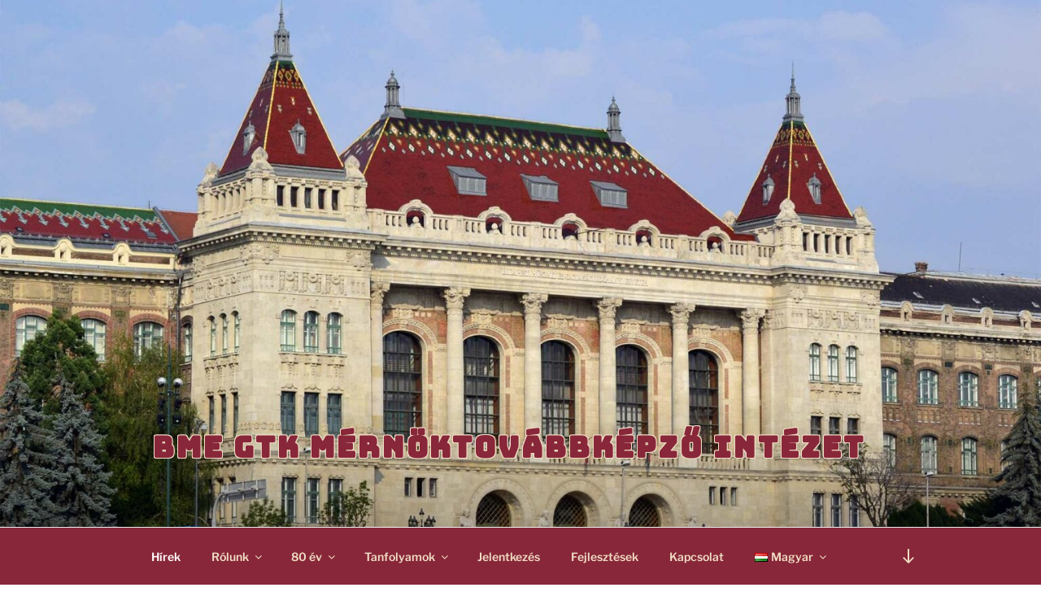

--- FILE ---
content_type: text/css
request_url: https://www.mti.bme.hu/wp-content/themes/twentyseventeen-child/style.css?ver=20231107
body_size: 1330
content:
/*
Theme Name: Twenty Seventeen Child
Theme URI: https://wordpress.org/themes/twentyseventeen/
Author: the WordPress team
Author URI: https://wordpress.org/
Description: Twenty Seventeen brings your site to life with header video and immersive featured images. With a focus on business sites, it features multiple sections on the front page as well as widgets, navigation and social menus, a logo, and more. Personalize its asymmetrical grid with a custom color scheme and showcase your multimedia content with post formats. Our default theme for 2017 works great in many languages, for any abilities, and on any device.
Version: 7.1
License: GNU General Public License v2 or later
License URI: http://www.gnu.org/licenses/gpl-2.0.html
Template: twentyseventeen
Text Domain: twentyseventeen-child
*/
@import url('https://fonts.googleapis.com/css2?family=Bungee&display=swap');
h1.site-title, p.site-title {
   font-family: 'Bungee' !important;
}
.site-title a {
    color: #882739;
    text-shadow:
    -1px -1px 0 #f0ddc5,
    1px -1px 0 #f0ddc5,
    -1px 1px 0 #f0ddc5,
    1px 1px 0 #f0ddc5;
}
.navigation-top, .main-navigation ul {
    background-color: #882739 !important;
}
.navigation-top a {
    color: #f0ddc5;
}
.navigation-top .current-menu-item > a, .navigation-top .current_page_item > a {
    color: #fff;
}
.main-navigation a:hover {
    color: #fff;
}
.main-navigation li li:hover, .main-navigation li li.focus {
    background-color: #f0ddc5 !important;
}
.main-navigation li li:hover > a, .main-navigation li li.focus > a {
    color: #882749;
}
.navigation-top .menu-scroll-down {
    color: #f0ddc5 !important;
}
.menu-toggle {
    color: #f0ddc5 !important;
}
.entry-title {
    font-size: 1.475rem !important;
}
.site-footer {
    border-top: 2px solid #882739;
    background-color: #f0ddc5 !important;
}
.site-info {
    display: none;
}
h1, h2, h3, h4, h5, h6 {
    margin-top: 0.25em !important;
    margin-bottom: 0.75em !important;
}
.listing-item {
	margin-bottom: 0.5em;
}
table {
	background-color: ivory;
}
tr {
    border-bottom: 1px solid #333;
}
td {
    border: 1px solid #000;
}
td:first-child {
    padding-left: 0.4em;
}
table.course-description{
	background: none;
}
table.course-description tr {
	border-bottom: 1px solid #eee;
}
table.course-description td {
	border: none;
}
.entry-content a.title {
    display: table;
    margin-bottom: 1em;
}
.entry-content a.title.tanf {
    display: initial;
}
.entry-content a.image img {
    -webkit-box-shadow: 0 0 0 1px #ddd;
    box-shadow: 0 0 0 1px #ddd;
}

.entry-content a.image {
    text-decoration-line: none !important;
    -webkit-box-shadow: none;
    box-shadow: none;
}
/* Hide the meta (date, author) of Tanfolyam*/
article.tanfolyam > header.entry-header > div.entry-meta {
    display: none;
}
.wc {
    display: flex;
    flex-wrap: wrap;
}
.cc {
    width: 200px;
    margin-right: 10px;
}
ul, ol {
    padding-left: 1.5em;
}
li > ul, li > ol {
    margin-left: 0;
}
@media screen and (min-width: 48em)
{
    .page.page-one-column .entry-header, .twentyseventeen-front-page.page-one-column .entry-header, .archive.page-one-column:not(.has-sidebar) .page-header {
     margin-bottom: 0;
}
}
.has-sidebar #secondary {
    background-color: #f0ddc5;
    padding: 20px;
}
.course-date {
	background-color: #882739;
	color: white;
	font-weight: normal;
	padding: 2px;
}
#secondary > section > div > div > div.listing-item {
	margin-bottom: 0.75em !important;
}
